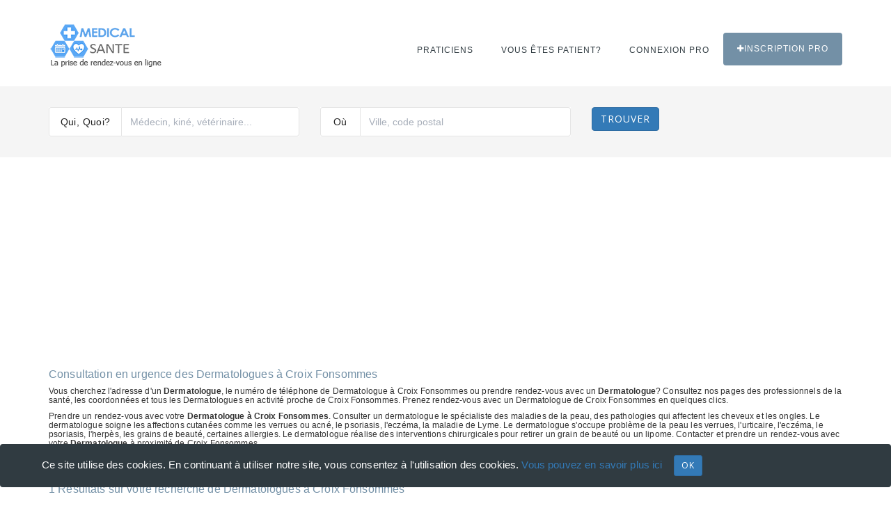

--- FILE ---
content_type: text/html; charset=utf-8
request_url: https://www.google.com/recaptcha/api2/aframe
body_size: 270
content:
<!DOCTYPE HTML><html><head><meta http-equiv="content-type" content="text/html; charset=UTF-8"></head><body><script nonce="IK78H2HPmsQvExbBhUzvZQ">/** Anti-fraud and anti-abuse applications only. See google.com/recaptcha */ try{var clients={'sodar':'https://pagead2.googlesyndication.com/pagead/sodar?'};window.addEventListener("message",function(a){try{if(a.source===window.parent){var b=JSON.parse(a.data);var c=clients[b['id']];if(c){var d=document.createElement('img');d.src=c+b['params']+'&rc='+(localStorage.getItem("rc::a")?sessionStorage.getItem("rc::b"):"");window.document.body.appendChild(d);sessionStorage.setItem("rc::e",parseInt(sessionStorage.getItem("rc::e")||0)+1);localStorage.setItem("rc::h",'1768503793866');}}}catch(b){}});window.parent.postMessage("_grecaptcha_ready", "*");}catch(b){}</script></body></html>

--- FILE ---
content_type: text/css
request_url: https://www.medical-sante.fr/css/typeaheadjs.css
body_size: 547
content:
span.twitter-typeahead .tt-menu {
  cursor: pointer;
}

.dropdown-menu, span.twitter-typeahead .tt-menu {
  position: absolute;
  top: 100%;
  left: 0;
  z-index: 1000;
  display: none;
  float: left;
  min-width: 160px;
  padding: 5px 0;
  margin: 2px 0 0;
  font-size: 1rem;
  color: #373a3c;
  text-align: left;
  list-style: none;
  background-color: #fff;
  background-clip: padding-box;
  border: 1px solid rgba(0, 0, 0, 0.15);
  border-radius: 0.25rem; }

span.twitter-typeahead .tt-suggestion {
  display: block;
  width: 100%;
  padding: 3px 20px;
  clear: both;
  font-weight: normal;
  line-height: 1.5;
  color: #373a3c;
  text-align: inherit;
  white-space: nowrap;
  background: none;
  border: 0; }
span.twitter-typeahead .tt-suggestion:focus, .dropdown-item:hover, span.twitter-typeahead .tt-suggestion:hover {
    color: #2b2d2f;
    text-decoration: none;
    background-color: #f5f5f5; }
span.twitter-typeahead .active.tt-suggestion, span.twitter-typeahead .tt-suggestion.tt-cursor, span.twitter-typeahead .active.tt-suggestion:focus, span.twitter-typeahead .tt-suggestion.tt-cursor:focus, span.twitter-typeahead .active.tt-suggestion:hover, span.twitter-typeahead .tt-suggestion.tt-cursor:hover {
    color: #fff;
    text-decoration: none;
    background-color: #0275d8;
    outline: 0; }
span.twitter-typeahead .disabled.tt-suggestion, span.twitter-typeahead .disabled.tt-suggestion:focus, span.twitter-typeahead .disabled.tt-suggestion:hover {
    color: #818a91; }
span.twitter-typeahead .disabled.tt-suggestion:focus, span.twitter-typeahead .disabled.tt-suggestion:hover {
    text-decoration: none;
    cursor: not-allowed;
    background-color: transparent;
    background-image: none;
    filter: "progid:DXImageTransform.Microsoft.gradient(enabled = false)"; }
span.twitter-typeahead {
  width: 100%; }
  .input-group span.twitter-typeahead {
    display: block !important; }
    .input-group span.twitter-typeahead .tt-menu {
top: 2.375rem !important; }